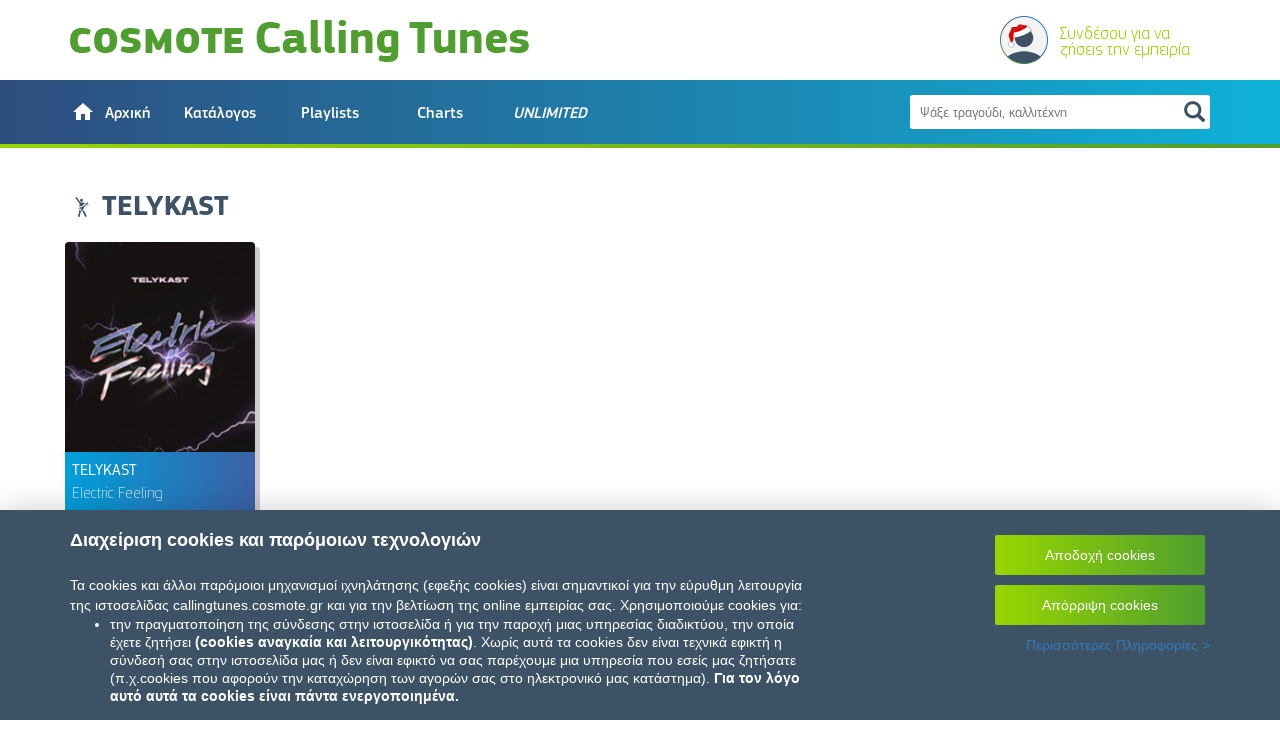

--- FILE ---
content_type: text/html; charset=UTF-8
request_url: https://callingtunes.cosmote.gr/get-tuned/artist.asp?artist_id=11510
body_size: 67098
content:


    <!DOCTYPE html>
    <html>

    <head>
        <link rel="icon" type="image/x-icon" href="images/favicon.ico">
        <meta charset="utf-8">
        <meta http-equiv="X-UA-Compatible" content="IE=edge">
        <meta http-equiv="Content-Type" content="text/html; charset=utf-8">
        <meta name="viewport" content="width=device-width, initial-scale=1.0, minimum-scale=1.0, maximum-scale=1.0, user-scalable=no">
        <meta http-equiv="cache-control" content="no-cache">
        <title>TELYKAST | COSMOTE Calling Tunes </title>
        <meta name="description" content="Με το COSMOTE Calling Tunes μπορείς να επιλέξεις αγαπημένα τραγούδια από TELYKAST όταν σε καλούν. Ανέβασέ τους τη διάθεση με τραγούδια στο κινητό από TELYKAST">
		<meta name="keywords" content="calling tunes cosmote TELYKAST, TELYKAST τραγούδια') TELYKAST ">
        <!-- Google Analytics -->

        <!-- Global site tag (gtag.js) - Google Analytics -->
        <script>
          function accessCookie(cookieName) {
            var name = cookieName + "=";
            var allCookieArray = document.cookie.split(';');
            for (var i = 0; i < allCookieArray.length; i++) {
                var temp = allCookieArray[i].trim();
                if (temp.indexOf(name) == 0)
                    return temp.substring(name.length, temp.length);
            }
            return "";
        }

            var cookiesVal = accessCookie("perfaccept");
            if(cookiesVal === "true"){
                (function(i,s,o,g,r,a,m){i['GoogleAnalyticsObject']=r;i[r]=i[r]||function(){
                    (i[r].q=i[r].q||[]).push(arguments)},i[r].l=1*new Date();a=s.createElement(o),
                    m=s.getElementsByTagName(o)[0];a.async=1;a.src=g;m.parentNode.insertBefore(a,m)
                    })(window,document,'script','https://www.google-analytics.com/analytics.js','ga');
                    //ga('create', 'UA-79130963-1', 'auto');
                    //ga('create', 'UA-115301240-1', 'auto');


                    //new id for test site
                    ga('create', 'UA-193083906-1', 'auto');

                    //new id for live
                    //ga('create', 'UA-195618581-1', 'auto');

            }
        </script>
        <!-- End Google Analytics -->
        <!-- Facebook Pixel Code -->
        <script>
            var cookiesVal = accessCookie("targetaccept");
            if(cookiesVal === "true"){
                !function(f,b,e,v,n,t,s){if(f.fbq)return;n=f.fbq=function(){n.callMethod?
                n.callMethod.apply(n,arguments):n.queue.push(arguments)};if(!f._fbq)f._fbq=n;
                n.push=n;n.loaded=!0;n.version='2.0';n.queue=[];t=b.createElement(e);t.async=!0;
                t.src=v;s=b.getElementsByTagName(e)[0];s.parentNode.insertBefore(t,s)}(window,
                document,'script','https://connect.facebook.net/en_US/fbevents.js');
                // Insert Your Facebook Pixel ID below.
                fbq('init', '667946356719713');
                fbq('track', 'PageView');
            }
        </script>
        <!-- Insert Your Facebook Pixel ID below. -->
        <noscript>
            <img height="1" width="1" style="display:none" src="https://www.facebook.com/tr?id=667946356719713&amp;ev=PageView&amp;noscript=1" />
        </noscript>
        <!-- End Facebook Pixel Code -->

        <link rel="stylesheet" href="https://fonts.googleapis.com/icon?family=Material+Icons" />       
        <link rel="stylesheet" type="text/css" href="css/libs.css" />
        <link rel="stylesheet" type="text/css" href="css/main.css" />
       
        <script type="text/javascript" src="js/libs/jquery/jquery-3.7.0.min.js"></script>
    </head>

    <body>
        <div class="container-fluid nopd">

            <div class="navbar navbar-default navbar-unlimited navbar-fixed-top nomrg" role="navigation">
                <div class="container relative navbar-container nopd">
                    <div class="navbar-header">
                        <div class="container">
                            <button type="button" class="pull-left navbar-toggle" >
                                <span class="icon-bar"></span>
                                <span class="icon-bar"></span>
                                <span class="icon-bar"></span>
                            </button>
                            <a href="/">
                                <div style="display: contents; font-size:unset;margin-top: unset;margin-bottom: unset;"><img src="images/logo_2015-1.png" class="logo" alt="Cosmote Calling Tunes logo"/></div>


                            </a>
                            
                            <div class="login-place" style="max-width:210px;width:100%;text-align:right;">
                                
                                <div class="mycallingtunes-container dropdown" style="position: relative;">

                                        
                                            <a href="#" class="login-bt clearfix">
                                                <img src="images/avatarXMAS.svg" style="float:left;margin-top: -9px;"/>
                                                <div style="float:right;text-align: left;line-height: 16px;max-width: 150px;width:100%;">
                                                    <div class="logged-title" style="font-size: 17px;">Συνδέσου για να ζήσεις την εμπειρία</div>
                                                    <Form action="" method="post" class="form-login-embedded-desktop form-req">
                                                        <options style="display: none;"></options>
                                                    </Form>
                                                </div>
                                            </a>
                                        
                                </div>
                            </div>
                        </div>
                    </div>
                    <div class="navbar-collapse">
                        <div class="container">
                            <ul class="nav navbar-nav">
                                <li class="dropdown  ">
                                    <a href="/" class="dropdown-toggle" role="button" aria-haspopup="true" aria-expanded="false">
                                        <img src="images/home.svg" class="home-default" style="padding-right:5px;font-size:25px;position: relative;top: -3px"/>
                                        <img src="images/home_selected.svg" class="home-selected" style="padding-right:5px;font-size:25px;position: relative;top: -3px"/>
                                        <span style="vertical-align: top;">Αρχική</span>
                                    </a>
                                </li>
                                <li class="dropdown  ">
                                    <a href="/get-tuned/" class="dropdown-toggle" role="button" aria-haspopup="true" aria-expanded="false">Κατάλογος</a>
                                </li>
                                <li class="dropdown  ">
                                    <a href="/category/tunes-mag/" class="dropdown-toggle" role="button" aria-haspopup="true" aria-expanded="false">Playlists</a>
                                </li>
                                <li class="dropdown  ">
                                    <a href="/category/charts/" class="dropdown-toggle" role="button" aria-haspopup="true" aria-expanded="false">Charts</a>
                                </li>
                                <li class="dropdown  "><a href="/unlimited.asp" class="dropdown-toggle" role="button" aria-haspopup="true" aria-expanded="false"><i>UNLIMITED</i></a></li>
                            </ul>

                            <div class="navbar-right-container pull-right">
                                <div class="aligned-container">
                                    <div id="search-cntr" class="collapsed">
                                        <form class="search-form" action="/search-results.asp">
                                            <input class="search-input" type="text" name="term" placeholder="Ψάξε τραγούδι, καλλιτέχνη" />
                                            <div class="search-icon">
                                                <span class="glyphicon glyphicon-search"></span>
                                            </div>
                                        </form>
                                        <div class="text-left search-results color-white"></div>
                                    </div>
                                </div>
                            </div>

                        </div>
                    </div>
                    <div class="navbar-border-botton"></div>
                </div>
                <!-- container -->
            </div>
            <div class="mobile-menu">
                <div class="exit-icon">
                    <span class="glyphicon glyphicon-remove"></span>
                </div>
                <ul class="nav navbar-nav">
                    <li class="dropdown  ">
                        <a href="/" class="dropdown-toggle" role="button" aria-haspopup="true" aria-expanded="false">Αρχική</a>
                    </li>
                    <li class="dropdown  ">
                        <a href="/get-tuned/" class="dropdown-toggle" role="button" aria-haspopup="true" aria-expanded="false">Κατάλογος</a>
                    </li>
                    <li class="dropdown  ">
                        <a href="/category/tunes-mag/" class="dropdown-toggle" role="button" aria-haspopup="true" aria-expanded="false">Playlists</a>
                    </li>
                    <li class="dropdown  ">
                        <a href="/category/charts/" class="dropdown-toggle" role="button" aria-haspopup="true" aria-expanded="false">Charts</a>
                    </li>
                    <li class="dropdown  "><a href="/unlimited.asp" class="dropdown-toggle" role="button" aria-haspopup="true" aria-expanded="false"><i>UNLIMITED</i></a></li><li class="dropdown"><a href="#" class="login-bt dropdown-toggle" role="button" aria-haspopup="true" aria-expanded="false">Είσοδος</a></li>
                </ul>
            </div>
            <!-- navbar -->

        </div>
        <!-- container-fluid -->
        <div class="container base-container">
    <script>
         if((typeof(ga) !== "undefined")){
             ga('send', 'pageview', 'artist');
         }
    </script>

	<div class="row artist-desc">
        <div class="col-xs-12" style="margin: 30px 0 0">
            <div style="margin-top: 5px;">
                <h1 class="artist-desc-name"><img src="images/categories/artist.svg" style="width:24px;margin-top: -2px;"/>&nbsp;TELYKAST</h1>
            </div>
        </div>

	
		<div class="col-xs-12 base-tracks" style="margin-top:20px;">
			<div class="row">
				<div class="grid-tracks">
					<div class="row grid-tracks-row center-block linear-list">
						
							<div id="189466" class="col-lg-3 col-md-4 col-sm-4 col-xs-12 item" style="margin-bottom: 120px;">
							    <div class="item-container" sms-id="50220" track-id="189466">
                                    <div class="cover-container">
                                        <img src="/cosmotetracks/img/189466-t.jpg" class="" alt="alt-img" onerror="this.src='images/artist_sample.jpg'" />
                                        <div class="share-container hide" style="width: 30px; height: 30px; position: absolute; right: 10px; top: 10px; text-align: center; color: #519f2f;">
                                            <a class="share-popover" data-toggle="popover" data-trigger="focus" data-placement="bottom" tabindex="0">
                                                <img src="images/share.png" style="width:24px;height:24px;min-height: 0;" />
											</a>
											     <div id="popover-content" class="hide">
                                            <div class="share-popover-container">
                                                <div class="popover-option">
                                                    <a href="mailto:?subject=Electric Feeling by TELYKAST - Cosmote Calling Tunes!&amp;body=Check it out at:https%3A%2F%2Fcallingtunes.cosmote.gr%2Frbt.asp%3Frbt_id%3D189466">
                                                        <i class="fa fa-envelope-o" aria-hidden="true"></i>
                                                        <span>Email</span>
                                                     </a>
                                                </div>
                                                <div class="popover-option">
                                                    <a href="https://www.facebook.com/sharer/sharer.php?u=https%3A%2F%2Fcallingtunes.cosmote.gr%2Frbt.asp%3Frbt_id%3D189466&t=Cosmote Calling Tunes!" target="_blank">
                                                        <i class="fa fa-facebook" aria-hidden="true"></i>
                                                        <span>Facebook</span>
                                                    </a>
                                                </div>
                                                <div class="popover-option">
                                                    <a href="https://twitter.com/intent/tweet?text=Electric Feeling by TELYKAST - Cosmote Calling Tunes! https%3A%2F%2Fcallingtunes.cosmote.gr%2Frbt.asp%3Frbt_id%3D189466" target="_blank">
                                                        <i class="fa fa-twitter" aria-hidden="true"></i>
                                                        <span>Twitter</span>
                                                    </a>
                                                </div>
                                                <div id="popover-copy" class="popover-option popover-copy" data-text=" https://callingtunes.cosmote.gr/rbt.asp?rbt_id=189466" data-toggle="tooltip" data-placement="bottom" title="Tooltip on bottom">
                                                    <a>
                                                        <i class="fa fa-link" aria-hidden="true"></i>
                                                        <span>Αντιγραφή link</span>
                                                    </a>
                                                </div>
                                            </div>
                                        </div>
                                        </div>
                                        <div class="action-container">
                                            <div class="action play">
                                                <img src="images/play_button_new.svg">
                                            </div>
                                            <div class="action stop">
                                                <img src="images/stop_button_new.svg">
                                            </div>
                                            <div class="action">
                                            </div>
                                        </div>
                                        <div class="player">
                                            <ul class="playlist">
                                                <li><a href="/cosmotetracks/mp3/189466.mp3" class="mp3link"></a>
                                            </li></ul>
                                        </div>
                                    </div>
                                    <div class="details-container">
                                        <div class="track-name">TELYKAST</div>
                                        <div class="artist-name">Electric Feeling</div>
  					<!-- <div class="artist-name" >
                                                <a class="track-link" href="rbt.asp?rbt_id=189466">
                                                    Electric Feeling
                                                </a>
                                        </div> -->
                                    </div>
                                    <div class="buy-container hide  " id="item-id" sms-id="50220" track-id="189466" img-src="/cosmotetracks/img/189466-t.jpg" track-name="Electric Feeling" track-artist="TELYKAST"><p class="buy-text">Απόκτησέ το</p></div>
								</div>
                                <div style="margin-top: 50px;"></div>
							</div>
						
					</div>
				</div>
			</div>
		</div>
	
	</div><!-- row -->

	
	</div><!-- container -->

	
	<div id="footercont">
	<div id="footer" class="container">
		<div id="footer1" class="footpart"><img src="images/cosmote_logo.png" alt="cosmote logo"></div>
		<div id="footer2" class="footpart">
			<div>
				<a href="terms.asp">Όροι χρήσης</a>
				&nbsp;|&nbsp;
                <a href="privacy.asp">Προστασία Δεδομένων</a>
                 &nbsp;|&nbsp;
                <a href="cookies.asp"> Ρυθμίσεις Cookies</a>
				&nbsp;|&nbsp;
				<a class="share-popover" data-toggle="popover" data-trigger="focus" data-placement="top" tabindex="0">Μοιράσου το</a>
				<div id="popover-content" class="hide">
					<div class="share-popover-container">
						<div class="popover-option">
							<a href="mailto:?subject=Cosmote Calling Tunes!&amp;body=Check it out at: https%3A%2F%2Fcallingtunes.cosmote.gr%2F">
								<i class="fa fa-envelope-o" aria-hidden="true"></i>
								<span>Email</span>
							 </a>
						</div>
						<div class="popover-option">
							<a href="https://www.facebook.com/sharer/sharer.php?u=https%3A%2F%2Fcallingtunes.cosmote.gr%2F&t=Cosmote Calling Tunes!" target="_blank">
								<i class="fa fa-facebook" aria-hidden="true"></i>
								<span>Facebook</span>
							</a>
						</div>
						<div class="popover-option">
							<a href="https://twitter.com/intent/tweet?text=Cosmote Calling Tunes! https%3A%2F%2Fcallingtunes.cosmote.gr%2F" target="_blank">
								<i class="fa fa-twitter" aria-hidden="true"></i>
								<span>Twitter</span>
							</a>
						</div>
						<div id="popover-copy" class="popover-option popover-copy" data-text="https://callingtunes.cosmote.gr/">
							<a>
								<i class="fa fa-link" aria-hidden="true"></i>
								<span>Αντιγραφή link</span>
							</a>
						</div>
					</div>
				</div>
			</div>
		</div>
		<div id="footer1m" class="footpart"><img src="images/cosmote_logo_mobile.png" alt="cosmote logo"></div>
		<div id="footer3" class="footpart clearfix"><img src="images/OTE_logo.png" alt="ote group"></div>
	</div>
	</div>
	
	<!-- Bootstrap Buy Modal -->
    <div class="modal fade" id="buyModal" tabindex="-1" role="dialog">
        <div class="modal-dialog" role="document">
            <div class="modal-content">
                <div class="modal-header">
                    <a class="close" data-dismiss="modal">×</a>
                </div>
                <div class="modal-body">
                    
                </div>
            </div>
        </div>
    </div>
    

    <!-- ERROR POPUP -->
    <div class="modal fade" id="errorModal" tabindex="-1" role="dialog">
        <div class="modal-dialog" role="document">
            <div class="col-sm-12 col-md-12 col-lg-12 col-xs-12 modal-content">
                <div class="modal-header">
                    <button type="button" class="closeModal" data-dismiss="modal" aria-label="Close">
                        <img class="close-popup-image" src="images/close.png">
                    </button>
                    <div class="buy-div">
                            <div class="col-sm-12 col-xs-12 popupSection">
                                <p class="popup-header main-popup-header">Υπήρξε κάποιο πρόβλημα!</p>
                                <div class="top-section">
                                    <img class="image-margin-10" id="errorTrackImage" alt="errorImage" />
                                    <div class="columns-sections">
                                        <p id="errorTrackName" class="trackname-added"></p>
                                        <p><strong class="trackname-added">Μπορείς να προσπαθήσεις ξανά ώστε το Calling Tune να γίνει δικό σου!</strong></p>
                                        <!-- <p id="addTrackArtist"></p> -->
                                        <div class="horizontal-div-buttons">
                                            <button class="cosmote-button set-error-btn">Προσπαθήστε ξανά</button>
                                        </div>
                                    </div>
                                </div>
                            </div>
                        </div>
                </div>
            </div>
        </div>
    </div>

    <!--PURCHASE COMPLETED-->
    <div id="buyCompletedModal" class="modal fade" tabindex="-1" role="dialog">
        <div class="modal-dialog" role="document">
            <div class="modal-content">
                <div class="modal-header">
                    <button type="button" class="closeModal" data-dismiss="modal" aria-label="Close">
                        <img class="close-popup-image" src="images/close.png">
                    </button>
                    <div class="buy-div">
                        <div class="col-sm-12 col-xs-12 popupSection">
                            <p class="popup-header main-popup-header">Μόλις το απόκτησες!</p>
                            <div class="top-section">
                                <img class="image-margin-10" id="addTrackPicture" alt="addedAdhocTune" />
                                <div class="columns-sections">
                                    <p id="addTrackName" class="trackname-added"></p>
                                    <!-- <p id="addTrackArtist"></p> -->
                                    <div class="horizontal-div-buttons">
                                        <button class="cosmote-button browse-button">Περιήγηση</button>
                                        <button class="cosmote-button set-purchased-btn">Ρύθμιση τώρα</button>
                                    </div>
                                </div>
                            </div>
                        </div>
                    </div>
                </div>
            </div>
        </div>
    </div>

    
    <div id="message-modal-sub" class="modal fade message-modal" tabindex="-1" role="dialog">
        <div class="modal-dialog" role="document" >
            <div class="modal-content">
                <div class="modal-header">
                    <a class="close" data-dismiss="modal">×</a>
                    <h4>ΠΛΗΡΟΦΟΡΙΕΣ ΣΥΝΔΡΟΜΗΣ</h4>
                    <div class="gradient-line"></div>
                </div>
                <div class="modal-body" style="padding-bottom: 15px;">
                    <!--
                    <h5 style="font-family: PFSquareSansPro-Medium;color: #3D5265;font-size: 16px;text-align: center;">Συνδρομητής Calling Tunes UNLIMITED</h5>
                    <div style="font-family: PFSquareSansPro-Medium;color: #3D5265;text-align: center;">
                        Εκκρεμεί αλλαγή σε Basic στις <span id="date"></span>. Έχεις επιλέξει να κρατήσεις το τραγούδι <span id="track">-</span>
                    </div>
                    <div style="margin-top: 30px;text-align: center;">
                        <a href="#" id="deactivate" style="font-family: PFSquareSansPro-Medium;color: #3D5265;text-decoration: underline;">Απενεργοποίηση</a>
                    </div>
                    <p class="details-buy free-month" style="font-size: 10px;font-weight: bold;margin-top: 20px;text-align: center;"><a class="trmlink" href="terms.asp" target="_blank">Όροι Υπηρεσίας</a></p>
                    -->
                </div>
            </div>
        </div>
    </div>


        <div class="modal fade" id="BasicModal" role="dialog">
            <div class="modal-dialog" role="document" style="max-width:500px;">
                <div class="modal-content">
                    <div class="modal-header" style="border: none;">
                        <h5 style="text-align: center;color: #3D5265;font-size:16px;font-family: PFSquareSansPro-Medium;" >Αλλαγή σε Basic;</h5>
                        <a class="close" data-dismiss="modal">×</a>
                        <div class="gradient-line"></div>
                    </div>
                    <div class="modal-body">
                        <div style="text-align: center;font-family: PFSquareSansPro-Regular;color: #3D5265;font-size: 16px;">
                            <p>Με την αλλαγή σε Basic, αποδέχεσαι τους όρους υπηρεσίας</p>
                        </div>
                        <div style="text-align: center;">
                            <a href="#" id="submitDowngrade" style="color: #3D5265;font-size: 14px;font-family: PFSquareSansPro-Regular;font-size: 16px;">Αποδοχή & Aλλαγή</a>
                            <button class="cosmote-button" id="go-to-index" style="margin-left:20px;width:130px;font-family: PFSquareSansPro-Medium;font-size: 16px;">Άκυρο</button>
                        </div>
                    </div>
                </div>
            </div>
        </div>
        

        <div class="modal fade" id="deactivateModal" role="dialog">
            <div class="modal-dialog" role="document" style="max-width:500px;">
                <div class="modal-content">
                    <div class="modal-header" style="border: none;">
                        <h5 style="text-align: center;margin-top: 10px;color: #3D5265;font-size:16px;font-family: PFSquareSansPro-Medium;" >Είσαι σίγουρος;</h5>
                        <div class="gradient-line"></div>
                    </div>
                    <div class="modal-body">
                        <div style="text-align: center;font-family: PFSquareSansPro-Regular;color: #3D5265;font-size:16px;">
                            <p>Οι φίλοι σου θα σταματήσουν να απολαμβάνουν φανταστικά τραγούδια όταν σε καλούν</p>
                        </div>
                        <div style="text-align: center;">
                            <a href="#" class="unsub" style="color: #3D5265;font-size: 16px;font-family: PFSquareSansPro-Regular;">Είμαι σίγουρος</a>
                            <button class="cosmote-button" data-dismiss="modal"  style="margin-left: 20px;">Άκυρο</button>
                        </div>
                    </div>
                </div>
            </div>
        </div>

        <div class="modal fade" id="deactivateModalUnlimited" role="dialog">
            <div class="modal-dialog" role="document" style="max-width:500px;">
                <div class="modal-content">
                    <div class="modal-header" style="border: none;">
                        <h5 style="text-align: center;margin-top: 10px;color: #3D5265;font-size:16px;font-family: PFSquareSansPro-Medium;" >Είσαι σίγουρος;</h5>
                        <a class="close" data-dismiss="modal">×</a>
                        <div class="gradient-line"></div>
                    </div>
                    <div class="modal-body">
                        <div style="text-align: center;font-family: PFSquareSansPro-Regular;color: #3D5265;font-size:16px;">
                            <p>Αντί για απενεργοποίηση, μπορείς να αλλάξεις σε Calling Tunes Basic με 0.32€ την εβδομάδα</p>
                        </div>
                        <div style="text-align: center;margin-top: 20px;">
                            <a href="#" class="unsub" style="color: #3D5265;font-size: 16px;font-family: PFSquareSansPro-Regular;text-decoration: underline;">Κατάργηση Συνδρομής</a>
                            <button class="cosmote-button" id="changeToBasic" style="margin-left: 20px;">Αλλαγή σε Basic</button>
                        </div>
                    </div>
                </div>
            </div>
        </div>

        <div class="modal fade" id="basic-modal-no-track" role="dialog">
            <div class="modal-dialog" role="document" style="max-width:500px;">
                <div class="modal-content">
                    <div class="modal-header" style="border: none;">
                        <h5 style="text-align: center;color: #3D5265;font-size:16px;font-family: PFSquareSansPro-Medium;" >Calling Tunes Basic</h5>
                        <a class="close" data-dismiss="modal">×</a>
                        <div class="gradient-line"></div>
                    </div>
                    <div class="modal-body">
                        <div style="text-align: center;font-family: PFSquareSansPro-Regular;color: #3D5265;font-size:16px;margin-top: -20px;">
                            <p>Για να αποκτήσεις το Calling Tunes Basic, θα πρέπει να έχεις τουλάχιστον ένα Calling Tune στη Συλλογή σου.</p>
                        </div>
                        <div style="text-align: center;margin-top: 20px;">
                            <a href="#" data-dismiss="modal" style="color: #3D5265;font-size: 16px;font-family: PFSquareSansPro-Regular;">OK</a>
                        </div>
                    </div>
                </div>
            </div>
        </div>


        <div id="message-modal-addfree" class="modal fade message-modal" tabindex="-1" role="dialog">
            <div class="modal-dialog" role="document">
                <div class="modal-content">
                    <div class="modal-header">
                        <a class="close" data-dismiss="modal">×</a>
                        <h4>Μόλις το απόκτησες!</h4>
                        <div class="gradient-line"></div>
                    </div>
                    <div class="modal-body" style="padding-top:15px;padding-bottom: 15px;">
                        <div class="buy-div clearfix row">
                            <div class="clearfix" style="width:100%;max-width:260px;margin-left: 170px;">
                                <div class="col-sm-5 col-xs-12 popupSection" style="width:150px;margin-left:-152px;padding:0px;">
                                    <img class="main-image track-image" src-base="" src="" alt="alt-img" onerror="this.src='images/artist_sample.jpg'">
                                </div>
                                <div class="col-sm-12 col-xs-12 popupSection" style="padding: 0px 10px;">
                                    <div style="font-family: PFSquareSansPro-Regular;margin-top:15px;line-height:16px;">
                                        Ενεργοποίησε τώρα το <strong class="m-track-name">''</strong> ή συνέχισε την αναζήτηση για το επόμενο CALLING TUNE που θα γίνει δικό σου!
                                    </div>
                                </div>
                                <div class="col-xs-12" style="margin-top:20px;padding: 0px;">
                                    <a class="col-xs-6 cosmote-button" data-dismiss="modal" style="width: 46%;background:#3D5265;font-size: 16px; padding: 6px 5px;">Βρες το επόμενο</a>
                                    <a href="/my-calling-tunes.asp" class="col-xs-6 cosmote-button" style="width: 46%;font-size: 16px; padding: 6px 5px;">Ρύθμιση τώρα</a>
                                </div>
                            </div>
                        </div>
                    </div>
                </div>
            </div>
        </div>

        

        <div id="message-modal-subscribed" class="modal fade message-modal" tabindex="-1" role="dialog">
            <div class="modal-dialog" role="document">
                <div class="modal-content">
                    <div class="modal-header">
                        <a class="close" data-dismiss="modal">×</a>
                        <h4>Η συνδρομή σου ενεργοποιήθηκε!</h4>
                        <div class="gradient-line"></div>
                    </div>
                    <div style="margin-top: 10px;"></div>
                    <div class="modal-body" style="padding-bottom: 25px;">
                        <div class="buy-div clearfix row">
                            <!--
                            <div style="line-height: 18px; margin-top: 14px;margin-bottom: 18px;width:100%;">
                                Δοκίμασε δωρέαν την υπηρεσία για μία ολόκληρη εβδομάδα.<br>
                                Όρισε Calling Tunes για κάθε έναν που σε καλεί!
                            </div>
                            -->
                            <div class="clearfix" style="width:100%;max-width:260px;margin-left: 170px;">
                                <div class="col-sm-5 col-xs-12 popupSection" style="width:150px;margin-left:-152px;padding:0px;">
                                    <img class="main-image track-image" src-base="" src="" alt="alt-img" onerror="this.src='images/artist_sample.jpg'">
                                </div>
                                <div class="col-sm-12 col-xs-12 popupSection" style="padding: 0px 10px;">
                                    <div style="font-family: PFSquareSansPro-Regular;margin-top:7px;line-height:16px;">
                                        Ενεργοποίησε τώρα το <strong class="m-track-name">''</strong> ή συνέχισε την αναζήτηση για το επόμενο CALLING TUNE που θα γίνει δικό σου!
                                    </div>
                                </div>
                                <div class="col-xs-12" style="margin-top:20px;padding: 0px;">
                                    <a class="col-xs-6 cosmote-button" data-dismiss="modal" style="width: 46%;background:#3D5265;font-size: 16px; padding: 6px 5px;">Βρες το επόμενο</a>
                                    <a href="/my-calling-tunes.asp" class="col-xs-6 cosmote-button" style="width: 46%;font-size: 16px; padding: 6px 5px;">Ρύθμιση τώρα</a>
                                </div>
                            </div>
                        </div>
                    </div>
                </div>
            </div>
        </div>

        

        <div id="message-modal-credit" class="modal fade message-modal" tabindex="-1" role="dialog">
            <div class="modal-dialog" role="document">
                <div class="modal-content">
                    <div class="modal-header">
                        <a class="close" data-dismiss="modal">×</a>
                        <h4>Δεν έχεις διαθέσιμο υπόλοιπο!</h4>
                        <div class="gradient-line"></div>
                    </div>
                    <div class="modal-body" style="padding-top:15px;padding-bottom: 15px;">
                        <div class="buy-div clearfix row">
                            <div class="clearfix" style="width:100%;max-width:260px;margin-left: 170px;">
                                <div class="col-sm-5 col-xs-12 popupSection" style="width:150px;margin-left:-152px;padding:0px;">
                                    <img class="main-image track-image" src-base="" src="" alt="alt-img" onerror="this.src='images/artist_sample.jpg'">
                                </div>
                                <div class="col-sm-12 col-xs-12 popupSection" style="padding: 0px 10px;">
                                    <div style="font-family: PFSquareSansPro-Regular;margin-top:15px;line-height:16px;">
                                        Η αγορά του Calling Tune <strong class="m-track-name">''</strong> δεν πραγματοποιήθηκε επιτυχώς, καθώς το υπόλοιπό σου δεν επαρκεί!
                                    </div>
                                </div>
                            </div>
                        </div>
                    </div>
                </div>
            </div>
        </div>

        <div id="message-modal-failed" class="modal fade message-modal" tabindex="-1" role="dialog">
            <div class="modal-dialog" role="document">
                <div class="modal-content">
                    <div class="modal-header">
                        <a class="close" data-dismiss="modal">×</a>
                        <h4>Υπήρξε κάποιο πρόβλημα!</h4>
                        <div class="gradient-line"></div>
                    </div>
                    <div class="modal-body" style="padding-top:15px;padding-bottom: 15px;">
                        <div class="buy-div clearfix row">
                            <div class="clearfix" style="width:100%;max-width:260px;margin-left: 170px;">
                                <div class="col-sm-5 col-xs-12 popupSection" style="width:150px;margin-left:-152px;padding:0px;">
                                    <img class="main-image track-image" src-base="" src="" alt="alt-img" onerror="this.src='images/artist_sample.jpg'" >
                                </div>
                                <div class="col-sm-12 col-xs-12 popupSection" style="padding: 0px 10px;">
                                    <div style="font-family: PFSquareSansPro-Regular;line-height:16px;">
                                        Η αγορά του Calling Tune <strong class="m-track-name">''</strong> δεν πραγματοποιήθηκε επιτυχώς.<br><br>
                                        Δοκίμασε ξανά για να αποκτήσεις το Calling Tune!
                                    </div>
                                </div>
                                <Form action="" method="post" class="form-buy form-req" track-id="">
                                    <button class="cosmote-button" style="padding: 7px 20px;margin-top: 15px;font-size: 16px;">Προσπάθησε ξανά</button>
                                    <options style="display: none;"></options>
                                </Form>
                            </div>
                        </div>
                    </div>
                </div>
            </div>
        </div>
        
		<div id="message-modal-genericfail" class="modal fade message-modal" tabindex="-1" role="dialog">
			<div class="modal-dialog" role="document">
				<div class="modal-content">
					<div class="modal-header">
						<a class="close" data-dismiss="modal">×</a>
						<h4>Υπήρξε κάποιο πρόβλημα!</h4>
						<div class="gradient-line"></div>
					</div>
					<div class="modal-body" style="padding-top:15px;padding-bottom: 15px;">
						<div class="buy-div clearfix row">
							<div class="clearfix" style="width:100%;">
								<div class="col-sm-12 col-xs-12 popupSection" style="padding: 0px 10px;">
									<div style="font-family: PFSquareSansPro-Regular;line-height:16px;">
										Η ενέργεια σου δεν πραγματοποιήθηκε επιτυχώς.<br><br>
									</div>
								</div>
							</div>
						</div>
					</div>
				</div>
			</div>
		</div>

        <div id="message-modal-subscribed-no-track" class="modal fade message-modal" tabindex="-1" role="dialog">
            <div class="modal-dialog" role="document">
                <div class="modal-content">
                    <div class="modal-header">
                        <a class="close" data-dismiss="modal">×</a>
                        <h4>Η συνδρομή σου ενεργοποιήθηκε!</h4>
                        <div class="gradient-line"></div>
                    </div>
                    <div class="modal-body" style="padding-bottom: 25px;">
                        <div class="buy-div clearfix row">
                            <div class="clearfix" style="width:100%;max-width:263px;margin-left: 161px;padding-top: 20px;">
                                <div class="col-sm-5 col-xs-12 popupSection" style="width:131px;margin-left:-141px;padding:0px;">
                                    <img class="main-image" src="images/serviceImg2.svg" alt="alt-img" style="width: 100%;">
                                </div>
                                <div class="col-sm-12 col-xs-12 popupSection" style="padding: 0px 10px;">
                                    <div>Ζήσε τώρα την απόλυτη εμπειρία</div>
                                    <div style="margin-top: 5px;margin-bottom:10px;"><img src="images/calling_tunes_unlited_logo.svg" style="width:115px;" /></div>
                                    <div style="font-family: PFSquareSansPro-Regular;font-size:14px;font-weight:bold;line-height: 14px;">Βρές το κατάλληλο Calling Tune, για κάθε έναν που σε καλεί!</div>
                                </div>
                                <div style="margin-top: 110px;">
                                    <a id="reload" href="#" style="font-family: PFSquareSansPro-Regular;color: #3D5265;font-size: 16px;text-align: center;">OK</a>
                                </div>
                            </div>
                        </div>
                    </div>
                </div>
            </div>
        </div>
        
        <div class="cookies__overlay hide" id="cookieinfooverlay">
			<div class="container">
                <div class="row">
                    <div class="col-xs-12 col-sm-8">
                        <h4 class="cookies__overlay__title">
                            Διαχείριση cookies και παρόμοιων τεχνολογιών
                        </h4>
                        <br>
                        Τα cookies και άλλοι παρόμοιοι μηχανισμοί ιχνηλάτησης (εφεξής cookies) είναι σημαντικοί για την εύρυθμη λειτουργία της ιστοσελίδας 
                        callingtunes.cosmote.gr και για την βελτίωση της online εμπειρίας σας. Χρησιμοποιούμε cookies για:
                        <div id="cookie_scroll_div" class="cookies__overlay__desc" style="max-height: 90px;    overflow-y: scroll;" >
                            <ul>
                                <li> την πραγματοποίηση της σύνδεσης στην ιστοσελίδα ή για την παροχή μιας υπηρεσίας διαδικτύου, την οποία έχετε ζητήσει <b>(cookies αναγκαία 
                                και λειτουργικότητας)</b>. Χωρίς αυτά τα cookies δεν είναι τεχνικά εφικτή η σύνδεσή σας στην ιστοσελίδα μας ή δεν είναι εφικτό να σας παρέχουμε
                                μια υπηρεσία που εσείς μας ζητήσατε (π.χ.cookies που αφορούν την καταχώρηση των αγορών σας στο ηλεκτρονικό μας κατάστημα). <b>Για τον λόγο αυτό
                                αυτά τα cookies είναι πάντα ενεργοποιημένα.</b>
                                <br><br>
                                </li>
                                <li>την συλλογή <b>συγκεντρωτικών πληροφοριών</b> που μας επιτρέπουν να αντιληφθούμε πώς οι χρήστες χρησιμοποιούν τον ιστότοπό 
                                μας και βοηθούν στο να βελτιώσουμε την λειτουργία, την δομή και το περιεχόμενό του <b>(cookies επιδόσεων)</b>.
                                <br><br>
                                </li>
                                <li>την προσαρμογή διαφημιστικού περιεχομένου <b>(cookies στόχευσης διαφήμισης)</b>, ώστε να αντικατοπτρίζει τις ιδιαίτερες ανάγκες 
                                και τα ενδιαφέροντά σας και την μέτρηση ή/και βελτίωση αποτελεσματικότητας των διαφημιστικών μας καμπανιών.
                                <br>
                                </li>
                            </ul>
                            Πατήστε <b>«Αποδοχή cookies»</b> για την <b>ενεργοποίηση όλων των cookies</b> ή
                            <b>«Απόρριψη cookies»</b> για την <b>ενεργοποίηση μόνο της κατηγορίας «Cookies αναγκαία και λειτουργικότητας»</b> ή επιλέξτε 
                            <b>«Περισσότερες πληροφορίες»</b> για να επιλέξετε ποια cookies επιθυμείτε να χρησιμοποιηθούν.
                        </div>
                    </div>
                    <div class="col-xs-6 col-sm-4 mt-10 txt-right" style="text-align:right;float:right">
                        <div style="float: right;clear: both;min-width: 22rem;">
                            <div>
                                <button id="csrbt_accept" style="min-width: 21rem;"
                                    class="cosmote-button button button--primary button--small button--medium-xxx mr-0 js-COSMOTE-Cookies-Accepted js-accept-cookies">
                                    Αποδοχή cookies
                                </button>
                                <button id="cookies_reject" style="min-width: 21rem;"
                                    class="cosmote-button button button--primary button--small button--medium-xxx mr-0 js-COSMOTE-Cookies-Accepted js-accept-cookies">
                                    Απόρριψη cookies
                                </button>
                            </div>
        
                        </div>
                        <div style="clear:both"></div>
                        <div class="mt-10">
                            <a class="fs-14 js-open-modal" data-modal-name="modal-tab-cookie" href="cookies.asp">Περισσότερες Πληροφορίες &gt;</a>
                        </div>
                    </div>
                </div>        
			</div>
        </div>

        <!--popup when the users adds succesfully a track to his wishlist-->
        <div id="addToWishlistOk" class="modal fade message-modal" tabindex="-1" role="dialog">
            <div class="modal-dialog" role="document" >
                <div class="modal-content">
                    <div class="modal-header">
                        <a class="close" data-dismiss="modal">×</a>
                        <h4>Wishlist</h4>
                        <div class="gradient-line"></div>
                    </div>
                    <div style="margin-top: 20px;"></div>
                    <div class="modal-body" style="padding-bottom: 15px;height: 100px;">
                        <p style="font-family: PFSquareSansPro-Regular;color: #3D5265;font-size: 16px;text-align: center;">Το Calling Tune προστέθηκε στη Wishlist σου επιτυχώς</p>
                        <div style="margin-top: 30px;text-align:center;">
                            <a href="wishlist.asp" style="font-family: PFSquareSansPro-Regular;color: #3D5265;text-decoration: underline;font-size: 16px;">Δες την Wishlist σου</a>
                        </div>
                    </div>
                </div>
            </div>
        </div>

        <!-- TRACK DELETED FROM WISHLIST -->
        <div id="deleteWishlistOk" class="modal fade message-modal" tabindex="-1" role="dialog">
            <div class="modal-dialog" role="document">
                <div class="modal-content">
                    <div class="modal-header">
                        <a class="close" data-dismiss="modal">×</a>
                        <h4>Wishlist</h4>
                        <div class="gradient-line"></div>
                    </div>
                    <div style="margin-top: 20px;"></div>
                    <div class="modal-body" style="padding-bottom: 15px;height: 100px;">
                        <h5 style="font-family: PFSquareSansPro-Medium;color: #3D5265;font-size: 16px;text-align: center;">
                            Calling Tune deleted from Wishlist</h5>
                        <div style="margin-left: 90px;font-family: PFSquareSansPro-Medium;color: #3D5265;">
                            <p></p>
                        </div>
                    </div>
                </div>
            </div>
        </div>

        <!-- TRACK EXISTS IN WISHLIST -->
        <div id="addToWishlistExists" class="modal fade message-modal" tabindex="-1" role="dialog">
            <div class="modal-dialog" role="document">
                <div class="modal-content">
                    <div class="modal-header">
                        <a class="close" data-dismiss="modal">×</a>
                        <h4>Wishlist</h4>
                        <div class="gradient-line"></div>
                    </div>
                    <div style="margin-top: 20px;"></div>
                    <div class="modal-body" style="padding-bottom: 15px;height: 100px;">
                        <p style="font-family: PFSquareSansPro-Regular;color: #3D5265;font-size: 16px;text-align: center;">
                            Το Calling Tune βρίσκεται ήδη στην Wishlist σου</p>
                        <div style="margin-top: 30px;text-align:center;">
                            <a href="wishlist.asp"
                                style="font-family: PFSquareSansPro-Regular;color: #3D5265;text-decoration: underline;font-size: 16px;">Δες την Wishlist σου</a>
                        </div>
                    </div>
                </div>
            </div>
        </div>

    
        <!--popup full list-->
        <div class="modal fade" id="fullList" role="dialog">
            <div class="modal-dialog" role="document">
                <div class="modal-content">
                    <div class="modal-header" style="border: none;">
                        <div style="height: 40px;">
                            <h5 style="text-align: center;margin-top: 10px;color: #3D5265;font-size:16px;font-family: PFSquareSansPro-Medium;" >Πλήρης Λίστα</h5>
                        </div>
                        <div class="gradient-line"></div>
                    </div>
                    <div class="modal-body">
                        <div style="text-align: center;font-family: PFSquareSansPro-Regular;color: #3D5265;">
                            <p>Έχεις ήδη συμπληρώσει τη λίστα σου με 200 Calling Tunes! Για να προσθέσεις κάποιο άλλο, πρέπει πρώτα να διαγράψεις όσα δε σου χρειάζονται, μέσα από το «H Συλλογή μου»</p>
                        </div>
                        <div style="text-align: center;">
                            <a href="#" data-dismiss="modal" style="color: #3D5265;font-size: 14px;">Άκυρο</a>
                            <button class="cosmote-button" id="goToMyCallingTunes"  style="margin-left: 20px;">Μετάβαση</button>
                        </div>
                    </div>
                </div>
            </div>
        </div>

        <!--popup in case the user is grace and wants to upgrade to unlimited-->
        <div class="modal fade" id="graceRenewModal" role="dialog">
            <div class="modal-dialog" role="document">
                <div class="modal-content">
                    <div class="modal-header" style="border: none;">
                        <div style="height: 40px;">
                            <h5 style="text-align: center;margin-top: 10px;color: #3D5265;font-size:16px;font-family: PFSquareSansPro-Medium;" >Εκκρεμεί πληρωμή συνδρομής</h5>
                        </div>
                        <div class="gradient-line"></div>
                    </div>
                    <div class="modal-body">
                        <div style="text-align: center;font-family: PFSquareSansPro-Regular;color: #3D5265;font-size: 16px;">
                            <p>Δυστυχώς δεν μπορείς να ενεργοποιήσεις το Calling Tunes Unlimited, καθώς εκκρεμεί η πληρωμή της συνδρομής σου</p>
                        </div>
                        <div style="text-align: center;margin-top: 20px;">
                            <a href="#" data-dismiss="modal" style="color: #3D5265;font-size: 14px;">Πίσω</a>
                            <button class="cosmote-button" id="renewal" style="margin-left: 20px;">Ανανέωση τώρα</button>
                        </div>
                    </div>
                </div>
            </div>
        </div>

        <!--popup in case the user is grace and wants to add calling tune-->
        <div class="modal fade" id="graceBuyModal" role="dialog">
            <div class="modal-dialog" role="document" style="max-width:500px;">
                <div class="modal-content">
                    <div class="modal-header" style="border: none;">
                        <div style="height: 40px;">
                            <h5 style="text-align: center;margin-top: 10px;color: #3D5265;font-size:16px;font-family: PFSquareSansPro-Medium;" >Εκκρεμεί πληρωμή συνδρομής</h5>
                        </div>
                        <div class="gradient-line"></div>
                    </div>
                    <div class="modal-body">
                        <div style="text-align: center;font-family: PFSquareSansPro-Regular;color: #3D5265;font-size: 16px;">
                            <p>Δυστυχώς δεν μπορείς να ενεργοποιήσεις το Calling Tune, καθώς εκκρεμεί η πληρωμή της συνδρομής σου</p>
                        </div>
                        <div style="text-align: center;margin-top: 20px;">
                            <a href="#" data-dismiss="modal" style="color: #3D5265;font-size: 14px;">Πίσω</a>
                            <button class="cosmote-button" id="renewal"  style="margin-left: 20px;">Ανανέωση τώρα</button>
                        </div>
                    </div>
                </div>
            </div>
        </div>

        <!--popup when guest taps on gift-->
        <div id="guest-gift" class="modal fade message-modal" tabindex="-1" role="dialog">
            <div class="modal-dialog" role="document" >
                <div class="modal-content">
                    <div class="modal-header">
                        <a class="close" data-dismiss="modal">×</a>
                        <h4>Δώρισε το Calling Tune</h4>
                        <div class="gradient-line"></div>
                    </div>
                    <div style="margin-top: 20px;"></div>
                    <div class="modal-body" style="padding-bottom: 15px;">
                        <p style="font-family: PFSquareSansPro-Regular;color: #3D5265;font-size: 16px;text-align: center;">Για να κάνεις δώρο ενα Calling Tune, θα πρέπει πρώτα να συνδεθείς</p>
                        <div style="text-align:center;">
                            <button class="cosmote-button login-bt" id="guest-gift-login">Συνδέσου τώρα</button>
                        </div>
                    </div>
                </div>
            </div>
        </div>

         <!--generic error modal-->
         <div id="generic-error" class="modal fade message-modal" tabindex="-1" role="dialog">
            <div class="modal-dialog" role="document">
                <div class="modal-content">
                    <div class="modal-header">
                        <a class="close" data-dismiss="modal">×</a>
                        <h4>Κάτι πήγε στραβά</h4>
                        <div class="gradient-line"></div>
                    </div>
                    <div style="margin-top: 20px;"></div>
                    <div class="modal-body" style="padding-bottom: 15px;height: 100px;">
                        <p id="error" style="font-family: PFSquareSansPro-Regular;color: #3D5265;font-size: 16px;text-align: center;">
                            </p>
                        <div style="margin-top: 30px;text-align:center;">
                            <a href="#" data-dismiss="modal" style="font-family: PFSquareSansPro-Regular;color: #3D5265;font-size: 16px;">OK</a>
                        </div>
                    </div>
                </div>
            </div>
        </div>

        <div id="message-modal-downgrade" class="modal fade message-modal" tabindex="-1" role="dialog">
            <div class="modal-dialog" role="document">
                <div class="modal-content">
                    <div class="modal-header">
                        <a class="close" data-dismiss="modal">×</a>
                        <h4>Η συνδρομή σου ενεργοποιήθηκε!</h4>
                        <div class="gradient-line"></div>
                    </div>
                    <div style="margin-top: 10px;"></div>
                    <div class="modal-body" style="padding-bottom: 25px;">
                        <div class="buy-div clearfix row">
                            <div class="clearfix" style="width:100%;max-width:260px;margin-left: 170px;">
                                <div class="col-sm-5 col-xs-12 popupSection" style="width:150px;margin-left:-152px;padding:0px;">
                                    <img class="main-image track-image" src-base="" src="" alt="alt-img" onerror="this.src='images/artist_sample.jpg'">
                                </div>
                                <div class="col-sm-12 col-xs-12 popupSection" style="padding: 0px 10px;">
                                    <div style="font-family: PFSquareSansPro-Regular;margin-top:7px;line-height:16px;">
                                        Ενεργοποίησε τώρα το <strong class="m-track-name">''</strong> ή συνέχισε την αναζήτηση για το επόμενο CALLING TUNE που θα γίνει δικό σου!
                                    </div>
                                </div>
                                <div class="col-xs-12" style="margin-top:20px;padding: 0px;">
                                    <a class="col-xs-6" href="/get-tuned/" style="width: 46%;color:#3D5265;font-size: 16px; padding: 6px 5px;margin-top: 10px;font-family: PFSquareSansPro-Regular;">OK</a>
                                    <a href="/my-calling-tunes.asp" class="col-xs-6 cosmote-button" style="width: 46%;font-size: 16px; padding: 6px 5px;margin-left: -20px;">Ρύθμιση τώρα</a>
                                </div>
                            </div>
                        </div>
                    </div>
                </div>
            </div>
        </div>

        <div id="message-modal-sub-basic" class="modal fade message-modal" tabindex="-1" role="dialog">
            <div class="modal-dialog" role="document">
                <div class="modal-content">
                    <div class="modal-header">
                        <a class="close" data-dismiss="modal">×</a>
                        <h4>Η συνδρομή σου ενεργοποιήθηκε!</h4>
                        <div class="gradient-line"></div>
                    </div>
                    <div style="margin-top: 10px;"></div>
                    <div class="modal-body" style="padding-bottom: 25px;">
                        <div class="buy-div clearfix row">
                            <div class="clearfix" style="width:100%;max-width:260px;margin-left: 170px;">
                                <div class="col-sm-5 col-xs-12 popupSection" style="width:150px;margin-left:-152px;padding:0px;">
                                    <img class="main-image track-image" src-base="" src="" alt="alt-img" onerror="this.src='images/artist_sample.jpg'">
                                </div>
                                <div class="col-sm-12 col-xs-12 popupSection" style="padding: 0px 10px;">
                                    <div style="font-family: PFSquareSansPro-Regular;margin-top:7px;line-height:16px;">
                                        Ενεργοποίησε τώρα το <strong class="m-track-name">''</strong> ή συνέχισε την αναζήτηση για το επόμενο CALLING TUNE που θα γίνει δικό σου!
                                    </div>
                                </div>
                                <div class="col-xs-12" style="margin-top:20px;padding: 0px;">
                                    <a class="col-xs-6" href="get-tuned/" style="width: 46%;background:#3D5265;font-size: 16px; padding: 6px 5px;">OK</a>
                                    <a href="/my-calling-tunes.asp" class="col-xs-6 cosmote-button" style="width: 46%;font-size: 16px; padding: 6px 5px;">Ρύθμιση τώρα</a>
                                </div>
                            </div>
                        </div>
                    </div>
                </div>
            </div>
        </div>

        <!--migrated action-->
            
        <!---->


<!-- gift div -->
    

    <div class="modal fade" id="grace-gift-send-modal" tabindex="-1" role="dialog">
        <div class="modal-dialog" role="document" style="max-width:500px;">
            <div class="modal-content">
                <div class="modal-header" style="text-align: center;font-family: PFSquareSansPro-Bold;color: #3d5265;border: none;">
                    Δώρισε το Calling Tune
                    <div class="gradient-line" style="margin-top: 10px;"></div>
                </div>
                <div class="modal-body" id="basicBody">
                    <div class="buy-div clearfix" style="display: block;">
                            <div style="display: inline;">
                                <p class="details-buy" style="font-size: 16px;font-family: PFSquareSansPro-Regular">Δυστυχώς, δεν μπορείς να στείλεις δώρο, καθώς εκκρεμεί η πληρωμή της συνδρομής σου.</p>
                            </div>
                            <div style="text-align: center;">
                                <a href="#" data-dismiss="modal" style="font-family: PFSquareSansPro-Regular;color: #3D5265;">Άκυρο</a>
                                <button class="cosmote-button" id="renewal" style="margin-left: 20px;">Ανανέωση τώρα</button>
                            </div>
                    </div>
                </div>
            </div>
        </div>
    </div>

    <div class="modal fade" id="okModal" role="dialog">
        <div class="modal-dialog" role="document" style="max-width:500px;">
            <div class="modal-content">
                <div class="modal-header" style="border: none;">
                    <h5 style="text-align: center;margin-top: 10px;color: #3D5265;font-size:16px;font-family: PFSquareSansPro-Medium;" >Μόλις το απόκτησες</h5>
                    <div class="gradient-line"></div>
                </div>
                <div class="modal-body">
                    <div style="text-align: center;font-family: PFSquareSansPro-Regular;color: #3D5265;font-size:16px;">
                        <p>Η αντικατάσταση πραγματοποιήθηκε με επιτυχία</p>
                    </div>
                    <div style="text-align: center;">
                        <a href="#" data-dismiss="modal" style="color: #3D5265;font-size: 16px;font-family: PFSquareSansPro-Regular;">ΟΚ</a>
                        <button class="cosmote-button" id="settings"  style="margin-left: 20px;">Ρύθμιση τώρα</button>
                    </div>
                </div>
            </div>
        </div>
    </div>



        <div class="form-login-loading">
        </div>

        <script type="text/javascript" src="js/libs/bootstrap-3.4.1/js/bootstrap.min.js"></script> 
        
<!--<script src="https://maxcdn.bootstrapcdn.com/bootstrap/3.4.1/js/bootstrap.min.js"></script>-->

	<script type="text/javascript" src="js/libs/owl-carousel/js/owl.carousel.js"></script>
        <script type="text/javascript" src="js/libs/owl-carousel/js/owl.animate.js"></script>
       


	<script type="text/javascript" src="js/libs/bootstrap-select-update/bootstrap-select.min.js"></script> 
<!--<script src="https://cdn.jsdelivr.net/npm/bootstrap-select@1.13.6/dist/js/bootstrap-select.min.js"></script> -->
        

	<script type="text/javascript" src="js/libs/bootstrap-toggle/bootstrap-toggle.min.js"></script>
        <script type="text/javascript" src="js/libs/bootstrap-validator-new/validator.js"></script>
        <script type="text/javascript" src="js/libs/toastr/toastr.js"></script>
        <script type="text/javascript" src="js/libs/page-player/script/page-player.js"></script>
        <script type="text/javascript" src="js/libs/page-player/script/optional-page-player-metadata.js"></script>
        <script type="text/javascript" src="js/libs/page-player/script/soundmanager2-jsmin.js"></script>
        <script type="text/javascript" src="js/libs/nouislider/nouislider.min.js"></script>
        <script type="text/javascript" src="js/libs/nouislider/wNumb.js"></script>
        <script type="text/javascript" src="js/cosmote.js?v=1769111485"></script>
        <script type="text/javascript" src="js/cookiescript.js"></script>
        
        
	</body>
</html>

--- FILE ---
content_type: image/svg+xml
request_url: https://callingtunes.cosmote.gr/get-tuned/images/play_button_new.svg
body_size: 2203
content:
<?xml version="1.0" encoding="UTF-8"?>
<svg width="92px" height="92px" viewBox="0 0 92 92" version="1.1" xmlns="http://www.w3.org/2000/svg" xmlns:xlink="http://www.w3.org/1999/xlink">
    <!-- Generator: Sketch 47.1 (45422) - http://www.bohemiancoding.com/sketch -->
    <title>icon/button/play@3x</title>
    <desc>Created with Sketch.</desc>
    <defs>
        <linearGradient x1="0%" y1="100%" x2="106.244792%" y2="-4.36383929%" id="linearGradient-1">
            <stop stop-color="#97D700" offset="0%"></stop>
            <stop stop-color="#509E2F" offset="33.1719397%"></stop>
            <stop stop-color="#3B61A6" offset="67.446588%"></stop>
            <stop stop-color="#00A0DC" offset="100%"></stop>
        </linearGradient>
        <path d="M19.1704289,79.7770384 C15.0663258,76.6234944 14.8218224,15.856004 19.1704289,13.1678941 C23.5190354,10.4797841 76.9072523,40.8821643 76.9998806,46.2800359 C77.0925088,51.6779075 23.274532,82.9305823 19.1704289,79.7770384 Z" id="path-2"></path>
        <filter x="-19.7%" y="-14.9%" width="139.3%" height="135.8%" filterUnits="objectBoundingBox" id="filter-3">
            <feMorphology radius="2" operator="dilate" in="SourceAlpha" result="shadowSpreadOuter1"></feMorphology>
            <feOffset dx="0" dy="2" in="shadowSpreadOuter1" result="shadowOffsetOuter1"></feOffset>
            <feGaussianBlur stdDeviation="3" in="shadowOffsetOuter1" result="shadowBlurOuter1"></feGaussianBlur>
            <feComposite in="shadowBlurOuter1" in2="SourceAlpha" operator="out" result="shadowBlurOuter1"></feComposite>
            <feColorMatrix values="0 0 0 0 0   0 0 0 0 0   0 0 0 0 0  0 0 0 0.5 0" type="matrix" in="shadowBlurOuter1"></feColorMatrix>
        </filter>
    </defs>
    <g id="Symbols" stroke="none" stroke-width="1" fill="none" fill-rule="evenodd">
        <g id="icon/button/play" fill-rule="nonzero">
            <g id="Shape">
                <use fill="black" fill-opacity="1" filter="url(#filter-3)" xlink:href="#path-2"></use>
                <use stroke="url(#linearGradient-1)" stroke-width="4" fill-opacity="0.200000003" fill="#FFFFFF" fill-rule="evenodd" xlink:href="#path-2"></use>
            </g>
        </g>
    </g>
</svg>

--- FILE ---
content_type: image/svg+xml
request_url: https://callingtunes.cosmote.gr/get-tuned/images/home.svg
body_size: 796
content:
<?xml version="1.0" encoding="UTF-8"?>
<svg width="24px" height="24px" viewBox="0 0 24 24" version="1.1" xmlns="http://www.w3.org/2000/svg" xmlns:xlink="http://www.w3.org/1999/xlink">
    <!-- Generator: Sketch 47.1 (45422) - http://www.bohemiancoding.com/sketch -->
    <title>icon/home/white/24px</title>
    <desc>Created with Sketch.</desc>
    <defs></defs>
    <g id="Symbols" stroke="none" stroke-width="1" fill="none" fill-rule="evenodd">
        <g id="icon/home/white/24px">
            <g id="icon/home/white">
                <polygon id="Shape" points="0 0 24 0 24 24 0 24"></polygon>
                <polygon id="Shape" fill="#FFFFFF" fill-rule="nonzero" points="10 20 10 14 14 14 14 20 19 20 19 12 22 12 12 3 2 12 5 12 5 20"></polygon>
            </g>
        </g>
    </g>
</svg>

--- FILE ---
content_type: application/javascript
request_url: https://callingtunes.cosmote.gr/get-tuned/js/libs/page-player/script/optional-page-player-metadata.js
body_size: 4919
content:
// SoundManager 2: Page Player demo, MetaData UI prototype

/*jslint white: false, onevar: true, undef: true, nomen: false, eqeqeq: true, plusplus: false, bitwise: true, newcap: true, immed: true */
/*global pagePlayer, document, window */

var Metadata = function(oSound) {

  var self = this,
      pl = pagePlayer,
      oLI = oSound._data.oLI,
      o = oLI.getElementsByTagName('ul')[0],
      oItems = o.getElementsByTagName('li'),
      oTemplate = document.createElement('div'),
      oTemplate2 = document.createElement('div'),
      oTemplate3 = document.createElement('div'),
      oDuration, i;

  oTemplate.innerHTML = '<span>&nbsp;</span>';
  oTemplate.className = 'annotation';
  oTemplate2.innerHTML = '<span>&nbsp;</span>';
  oTemplate2.className = 'annotation alt';
  oTemplate3.className = 'note';

  this.totalTime = 0;
  this.data = [];
  this.data.givenDuration = null;
  this.data.currentItem = null;
  this.data.mainTitle = oSound._data.oLink.innerHTML;

  this.strToTime = function(sTime) {
    var segments = sTime.split(':'),
        seconds = 0, i;
    for (i=segments.length; i--;) {
      seconds += parseInt(segments[i],10)*Math.pow(60,segments.length-1-i); // hours, minutes
    }
    return seconds;
  };

  // make stuff
  this.createElements = function() {
    var oFrag = document.createDocumentFragment(),
        oNode = null,
        oNodeSpan = null,
        oNode2 = null, i;
    for (i=0; i<self.data.length; i++) {
      oNode = (i%2===0?oTemplate:oTemplate2).cloneNode(true);
      oNodeSpan = oNode.getElementsByTagName('span')[0];
      oNode.rel = i;
      self.data[i].o = oNode;
      oNode2 = oTemplate3.cloneNode(true);
      if (i%2===0) {
        oNode2.className = 'note alt';
      }
      oNode2.innerHTML = this.data[i].title;
      // evil old-skool event handlers, css:hover-only ideally would be nice excluding IE 6
      oNode.onmouseover = self.mouseover;
      oNode.onmouseout = self.mouseout;
      this.data[i].oNote = oNode2;
      oSound._data.oControls.appendChild(oNode2);
      oFrag.appendChild(oNode);
    }
    self.refresh();
    oSound._data.oStatus.appendChild(oFrag);
  };

  this.refreshMetadata = function(oSound) {
    // Display info as appropriate
    var i, j, index = null,
        now = oSound.position,
        metadata = oSound._data.metadata.data;
    for (i=0, j=metadata.length; i<j; i++) {
      if (now >= metadata[i].startTimeMS && now <= metadata[i].endTimeMS) {
        index = i;
        break;
      }
    }
    if (index !== metadata.currentItem) {
      // update
      oSound._data.oLink.innerHTML = metadata.mainTitle+' <span class="metadata"><span class="sm2_divider"> | </span><span class="sm2_metadata">'+metadata[index].title+'</span></span>';
      pl.setPageTitle(metadata[index].title+' | '+metadata.mainTitle);
      metadata.currentItem = index;
    }
  };

  this.refresh = function() {
    var offset = 0,
        relWidth = null,
        duration = (self.data.givenDuration?self.data.givenDuration:oSound.durationEstimate), i;
    for (i=0; i<self.data.length; i++) {
      if (duration) {
        relWidth = (((self.data[i].duration*1000)/duration)*100);
        self.data[i].o.style.left = (offset?offset+'%':'-2px');
        self.data[i].oNote.style.left = (offset?offset+'%':'0px');
        offset += relWidth;
      }
    }
  };

  this.mouseover = function(e) {
    self.data[this.rel].oNote.style.visibility = 'hidden';
    self.data[this.rel].oNote.style.display = 'inline-block';
    self.data[this.rel].oNote.style.marginLeft = -parseInt(self.data[this.rel].oNote.offsetWidth/2,10)+'px';
    self.data[this.rel].oNote.style.visibility = 'visible';
  };

  this.mouseout = function() { 
    self.data[this.rel].oNote.style.display = 'none';
  };

  // ----

  for (i=0; i<oItems.length; i++) {
    this.data[i] = {
      o: null,
      title: oItems[i].getElementsByTagName('p')[0].innerHTML,
      startTime: oItems[i].getElementsByTagName('span')[0].innerHTML,
      startSeconds: self.strToTime(oItems[i].getElementsByTagName('span')[0].innerHTML.replace(/[()]/g,'')),
      duration: 0,
      durationMS: null,
      startTimeMS: null,
      endTimeMS: null,
      oNote: null
    };
  }

  oDuration = pl.getByClassName('duration','div',oLI);
  this.data.givenDuration = (oDuration.length?self.strToTime(oDuration[0].innerHTML)*1000:0);

  for (i=0; i<this.data.length; i++) {
    this.data[i].duration = parseInt(this.data[i+1]?this.data[i+1].startSeconds:(self.data.givenDuration?self.data.givenDuration:oSound.durationEstimate)/1000,10)-this.data[i].startSeconds;
    this.data[i].startTimeMS = this.data[i].startSeconds*1000;
    this.data[i].durationMS = this.data[i].duration*1000;
    this.data[i].endTimeMS = this.data[i].startTimeMS+this.data[i].durationMS;
    this.totalTime += this.data[i].duration;
  }

  // ----

  this.createElements();
  this.refresh();
  
}; // MetaData();